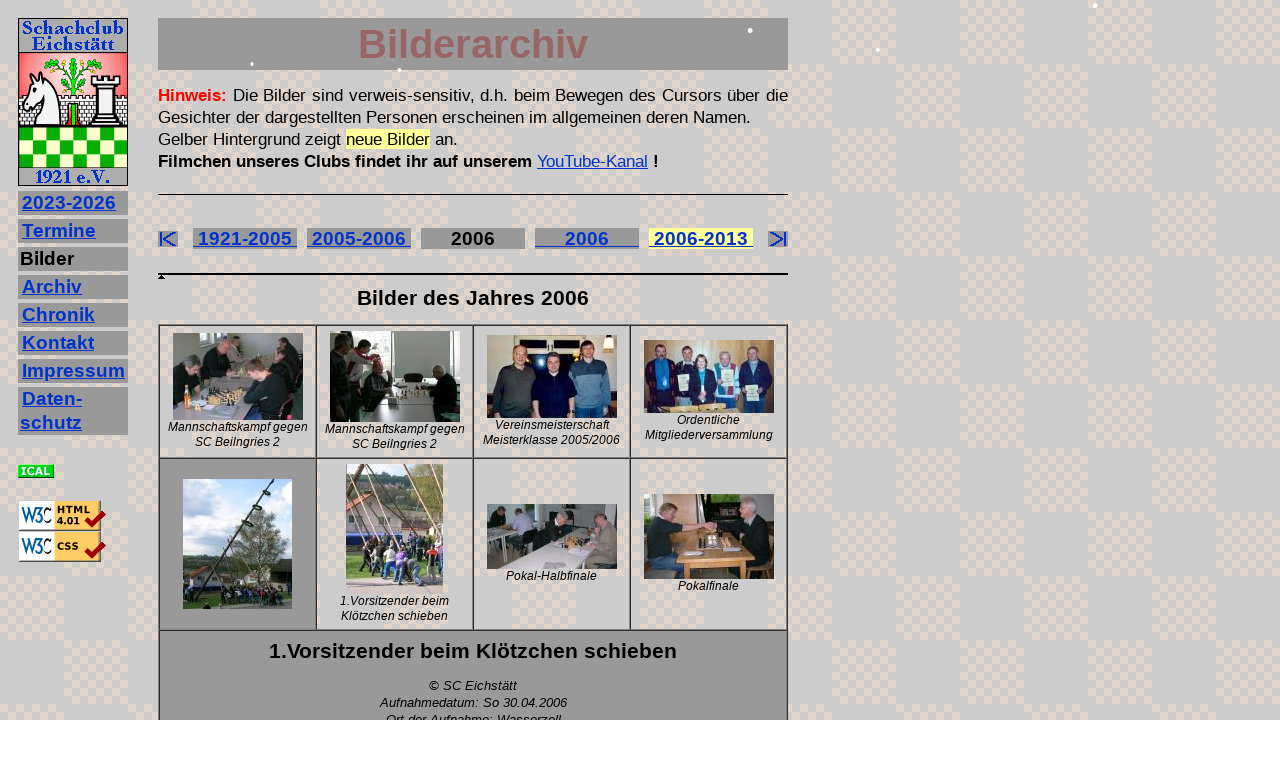

--- FILE ---
content_type: text/html
request_url: http://sc-eichstaett.hp.altmuehlnet.de/index.php?chapter=images&page=17&no=4
body_size: 13784
content:
<!DOCTYPE HTML PUBLIC "-//W3C//DTD HTML 4.01 Transitional//EN" "http://www.w3.org/TR/html4/loose.dtd">
<html>
 <head>
  <meta http-equiv="Content-Type" content="text/html; charset=iso-8859-1">
  <meta http-equiv="Content-Style-Type" content="text/css">
  <meta name="robots" content="index">
  <meta name="author" content="Ewald Moedl">
  <meta name="copyright" content="Schachclub Eichstaett">
  <meta name="keywords" lang="de" content="Schachclub, Eichst&auml;tt, SC Eichst&auml;tt, Schach, Schachklub, Verein">
  <meta name="description" content="Schachclub Eichstaett">
  <meta name="date" content="2014-06-22">
  <link rel="stylesheet" type="text/css" href="scei.css">
  <link rel="Shortcut Icon" type="image/x-icon" href="pics/sc_ei.ico">
  <link rel="alternate" type="application/rss+xml" title="Neuigkeiten Schachclub Eichst&auml;tt" href="feeds/scei.xml">
  <link rel="alternate" type="text/calender" title="Termine Schachclub Eichst&auml;tt" href="http://www.google.com/calendar/ical/sc.eichstaett%40altmuehlnet.de/public/basic.ics">
  <script type="text/javascript" src="js/tablesort/TableSort871.js"></script>
  <script type="text/javascript" src="js/snowstorm/snowstorm.js"></script>
  <title>SC Eichst&auml;tt - Bilder Seite 18/5</title>
 </head>
 <body id="body">
  <a name="top"></a>
  <table border="0" cellpadding="10" cellspacing="0">
   <tr>
   <td id="menu">
<div><a href="index.php?chapter=home"><img class="menulogo" src="pics/logo_link.gif" alt="Startseite" title="Startseite"></a></div><br style="line-height:30%">
<div class="menu"><a class="menu" href="index.php?chapter=tournament" title="Saison 2023&dash;2026">2023&dash;2026</a></div>
<div class="menu"><a class="menu" href="index.php?chapter=schedule" title="Termine 2025/2026">Termine</a></div>
<div class="menu">Bilder</div>
<div class="menu"><a class="menu" href="index.php?chapter=archives" title="Archiv">Archiv</a></div>
<div class="menu"><a class="menu" href="index.php?chapter=chronicle" title="Chronik">Chronik</a></div>
<div class="menu"><a class="menu" href="index.php?chapter=contact" title="Spiellokal / Adressen">Kontakt</a></div>
<div class="menu"><a class="menu" href="index.php?chapter=impressum" title="Impressum">Impressum</a></div>
<div class="menu"><a class="menu" href="index.php?chapter=datenschutz" title="Datenschutz">Daten-<br>schutz</a></div>
<div>
<br><a href="http://www.google.com/calendar/ical/sc.eichstaett%40altmuehlnet.de/public/basic.ics" title="Termine im iCalender-Format"><img style="border:0; margin-top:3px; width:36px; height:14px" src="pics/icon_ical.gif" alt="Termine im iCalender-Format"></a>
</div>
<br><div>
<a target="_blank" href="http://validator.w3.org/check?uri=http://sc-eichstaett.hp.altmuehlnet.de/index.php?chapter=images&amp;page=17&amp;no=4" title="Valid HTML 4.01 Transitional!"><img style="border:0; width:88px; height:31px" src="pics/valid-html401.png" alt="Valid HTML 4.01 Transitional!"></a>
<br><a target="_blank" href="http://jigsaw.w3.org/css-validator/validator?uri=http://sc-eichstaett.hp.altmuehlnet.de/index.php?chapter=images&amp;page=17&amp;no=4" title="Valid CSS!"><img style="border:0; width:88px; height:31px" src="pics/valid-css.png" alt="Valid CSS!"></a>
</div>
    </td>
    <td id="content">
<div id="banner">Bilderarchiv</div>
<img src="pics/space630.gif" width="630" height="4" alt="space"><div><span class="date">Hinweis:</span> Die Bilder sind verweis-sensitiv, d.h. beim Bewegen des Cursors &uuml;ber die Gesichter der dargestellten Personen erscheinen im allgemeinen deren Namen.
<br>Gelber Hintergrund zeigt <span style="background-color:#FFFF99;">neue Bilder</span> an.
<br><span style="font-weight:bold">Filmchen unseres Clubs findet ihr auf unserem <a target="_blank" href="http://www.youtube.com/user/SchachclubEichstaett" title="YouTube-Kanal des Schachclub Eichst&auml;tt 1921 e.V.">YouTube-Kanal</a> !</span></div>
<br><div class="totop">&nbsp;</div>
<table border="0" cellspacing="0" cellpadding="0" width="630">
<colgroup><col width="30"><col width="114"><col width="114"><col width="114"><col width="114"><col width="114"><col width="30">
</colgroup>
<tr><td><a href="index.php?chapter=images&amp;page=0" title="Seite 1"><img align="left" class="noborder" src="pics/img_start.gif" alt="img_start.gif"></a></td>
<td><div style="text-align:center"><a title="Seite 16" style="font-size:14pt; font-weight:bold; background-color:#999999;" href="index.php?chapter=images&amp;page=15">&nbsp;1921-2005&nbsp;</a></div></td>
<td><div style="text-align:center"><a title="Seite 17" style="font-size:14pt; font-weight:bold; background-color:#999999;" href="index.php?chapter=images&amp;page=16">&nbsp;2005-2006&nbsp;</a></div></td>
<td><div style="text-align:center"><span style="font-size:14pt; font-weight:bold; background-color:#999999;">&nbsp; &nbsp; &nbsp; 2006 &nbsp; &nbsp; &nbsp;</span></div></td>
<td><div style="text-align:center"><a title="Seite 19" style="font-size:14pt; font-weight:bold; background-color:#999999;" href="index.php?chapter=images&amp;page=18">&nbsp; &nbsp; &nbsp; 2006 &nbsp; &nbsp; &nbsp;</a></div></td>
<td><div style="text-align:center"><a title="Seite 20" style="font-size:14pt; font-weight:bold; background-color:#FFFF99;" href="index.php?chapter=images&amp;page=19">&nbsp;2006-2013&nbsp;</a></div></td>
<td><a href="index.php?chapter=images&amp;page=64" title="Seite 65"><img align="right" class="noborder" src="pics/img_end.gif" alt="img_end.gif"></a></td>
</tr></table><br><a href="#top" title="Zum Seitenanfang"><img style="border-style:none; vertical-align:top" src="pics/totop.gif" alt="totop.gif" title="Zum Seitenanfang"></a>
<h2>Bilder des Jahres 2006</h2>
<map name="img0129">
<area shape="circle" coords="19,32,12" href="index.php?chapter=images&amp;page=17&amp;no=0" alt="Eder,Franz" title="Eder,Franz">
<area shape="circle" coords="49,62,17" href="index.php?chapter=images&amp;page=17&amp;no=0" alt="[Brett 5]" title="[Brett 5]">
<area shape="circle" coords="51,14,6" href="index.php?chapter=images&amp;page=17&amp;no=0" alt="Osterried,Andreas" title="Osterried,Andreas">
<area shape="circle" coords="63,8,5" href="index.php?chapter=images&amp;page=17&amp;no=0" alt="Leurpendeur,Max" title="Leurpendeur,Max">
<area shape="rect" coords="0,0,130,87" href="index.php?chapter=images&amp;page=17&amp;no=0" alt="Bild 0129" title="Bild 0129">
</map>
<map name="img0130">
<area shape="circle" coords="13,13,11" href="index.php?chapter=images&amp;page=17&amp;no=1" alt="Ganea,Johann sen." title="Ganea,Johann sen.">
<area shape="circle" coords="47,38,7" href="index.php?chapter=images&amp;page=17&amp;no=1" alt="Schlinke,Eckhard" title="Schlinke,Eckhard">
<area shape="circle" coords="83,61,13" href="index.php?chapter=images&amp;page=17&amp;no=1" alt="[Trainingspartie]" title="[Trainingspartie]">
<area shape="rect" coords="0,0,130,91" href="index.php?chapter=images&amp;page=17&amp;no=1" alt="Bild 0130" title="Bild 0130">
</map>
<map name="img0131">
<area shape="circle" coords="34,21,12" href="index.php?chapter=images&amp;page=17&amp;no=2" alt="Pinke,Josef [2. Platz]" title="Pinke,Josef [2. Platz]">
<area shape="circle" coords="66,27,12" href="index.php?chapter=images&amp;page=17&amp;no=2" alt="Eder,Franz [3. Platz]" title="Eder,Franz [3. Platz]">
<area shape="circle" coords="101,15,10" href="index.php?chapter=images&amp;page=17&amp;no=2" alt="Mödl,Ewald [1. Platz]" title="Mödl,Ewald [1. Platz]">
<area shape="rect" coords="0,0,130,83" href="index.php?chapter=images&amp;page=17&amp;no=2" alt="Bild 0131" title="Bild 0131">
</map>
<map name="img0132">
<area shape="circle" coords="16,12,8" href="index.php?chapter=images&amp;page=17&amp;no=3" alt="Beck,Winfried [1.Vorsitzender]" title="Beck,Winfried [1.Vorsitzender]">
<area shape="circle" coords="43,13,8" href="index.php?chapter=images&amp;page=17&amp;no=3" alt="Leurpendeur,Max [20 Jahre Spielleiter]" title="Leurpendeur,Max [20 Jahre Spielleiter]">
<area shape="circle" coords="57,22,7" href="index.php?chapter=images&amp;page=17&amp;no=3" alt="Ablaßmeier [Vertreterin des BLSV]" title="Ablaßmeier [Vertreterin des BLSV]">
<area shape="circle" coords="81,19,9" href="index.php?chapter=images&amp;page=17&amp;no=3" alt="Kegel,Martin [10 Jahre Gerätewart]" title="Kegel,Martin [10 Jahre Gerätewart]">
<area shape="circle" coords="108,14,9" href="index.php?chapter=images&amp;page=17&amp;no=3" alt="Schlinke,Eckhard [10 Jahre 1.Vorsitzender]" title="Schlinke,Eckhard [10 Jahre 1.Vorsitzender]">
<area shape="rect" coords="0,0,130,73" href="index.php?chapter=images&amp;page=17&amp;no=3" alt="Bild 0132" title="Bild 0132">
</map>
<map name="img0133">
<area shape="circle" coords="67,112,1" alt="Beck,Winfried" title="Beck,Winfried">
<area shape="rect" coords="0,0,109,130" alt="Bild 0133" title="Bild 0133">
</map>
<map name="img0134">
<area shape="circle" coords="54,91,4" href="index.php?chapter=images&amp;page=17&amp;no=5" alt="Beck,Winfried" title="Beck,Winfried">
<area shape="rect" coords="0,0,97,130" href="index.php?chapter=images&amp;page=17&amp;no=5" alt="Bild 0134" title="Bild 0134">
</map>
<map name="img0135">
<area shape="circle" coords="14,7,5" href="index.php?chapter=images&amp;page=17&amp;no=6" alt="Schandl,Wolfgang" title="Schandl,Wolfgang">
<area shape="circle" coords="18,23,6" href="index.php?chapter=images&amp;page=17&amp;no=6" alt="[Stellung nach 2.c4]" title="[Stellung nach 2.c4]">
<area shape="circle" coords="31,7,5" href="index.php?chapter=images&amp;page=17&amp;no=6" alt="Schlinke,Eckhard" title="Schlinke,Eckhard">
<area shape="circle" coords="75,15,8" href="index.php?chapter=images&amp;page=17&amp;no=6" alt="Madler,Thomas Dr." title="Madler,Thomas Dr.">
<area shape="circle" coords="114,17,10" href="index.php?chapter=images&amp;page=17&amp;no=6" alt="Pinke,Josef" title="Pinke,Josef">
<area shape="rect" coords="0,0,130,65" href="index.php?chapter=images&amp;page=17&amp;no=6" alt="Bild 0135" title="Bild 0135">
</map>
<map name="img0136">
<area shape="circle" coords="23,18,12" href="index.php?chapter=images&amp;page=17&amp;no=7" alt="Schandl,Wolfgang" title="Schandl,Wolfgang">
<area shape="circle" coords="66,32,5" href="index.php?chapter=images&amp;page=17&amp;no=7" alt="[Obligatorische Begrüßung vor Partiestart]" title="[Obligatorische Begrüßung vor Partiestart]">
<area shape="circle" coords="69,53,13" href="index.php?chapter=images&amp;page=17&amp;no=7" alt="[Ausgangsstellung]" title="[Ausgangsstellung]">
<area shape="circle" coords="104,14,13" href="index.php?chapter=images&amp;page=17&amp;no=7" alt="Madler,Thomas Dr." title="Madler,Thomas Dr.">
<area shape="rect" coords="0,0,130,85" href="index.php?chapter=images&amp;page=17&amp;no=7" alt="Bild 0136" title="Bild 0136">
</map>
<map name="bigimage">
<area shape="circle" coords="312,524,7" nohref alt="Beck,Winfried" title="Beck,Winfried">
<area shape="rect" coords="0,0,506,600" alt="Bild 0133" title="Bild 0133">
</map>
<table border="1" cellspacing="0" cellpadding="5" width="630">
<colgroup><col width="147"><col width="147"><col width="147"><col width="147"></colgroup>
<tr><td class="image"><img class="noborder" width="130" height="87" src="sources/thumbs/0129th.jpg" alt="Bild 0129" title="Bild 0129" usemap="#img0129">
<div class="img_title" title="So 19.02.2006">Mannschaftskampf gegen SC Beilngries 2</div></td>
<td class="image"><img class="noborder" width="130" height="91" src="sources/thumbs/0130th.jpg" alt="Bild 0130" title="Bild 0130" usemap="#img0130">
<div class="img_title" title="So 19.02.2006">Mannschaftskampf gegen SC Beilngries 2</div></td>
<td class="image"><img class="noborder" width="130" height="83" src="sources/thumbs/0131th.jpg" alt="Bild 0131" title="Bild 0131" usemap="#img0131">
<div class="img_title" title="Di 14.03.2006">Vereinsmeisterschaft Meisterklasse 2005/2006</div></td>
<td class="image"><img class="noborder" width="130" height="73" src="sources/thumbs/0132th.jpg" alt="Bild 0132" title="Bild 0132" usemap="#img0132">
<div class="img_title" title="Fr 31.03.2006">Ordentliche Mitgliederversammlung</div></td>
</tr><tr><td class="image_a"><img class="noborder" width="109" height="130" src="sources/thumbs/0133th.jpg" alt="Bild 0133" title="Bild 0133" usemap="#img0133">
</td>
<td class="image"><img class="noborder" width="97" height="130" src="sources/thumbs/0134th.jpg" alt="Bild 0134" title="Bild 0134" usemap="#img0134">
<div class="img_title" title="So 30.04.2006">1.Vorsitzender beim Klötzchen schieben</div></td>
<td class="image"><img class="noborder" width="130" height="65" src="sources/thumbs/0135th.jpg" alt="Bild 0135" title="Bild 0135" usemap="#img0135">
<div class="img_title" title="Di 02.05.2006">Pokal-Halbfinale</div></td>
<td class="image"><img class="noborder" width="130" height="85" src="sources/thumbs/0136th.jpg" alt="Bild 0136" title="Bild 0136" usemap="#img0136">
<div class="img_title" title="Di 09.05.2006">Pokalfinale</div></td>
</tr><tr><td class="image_a" colspan="4">
<div class="h2nw">1.Vorsitzender beim Klötzchen schieben</div>
<div style="font-size:10pt; text-align:center; font-style:italic">&copy; SC Eichstätt</div>
<div style="font-size:10pt; text-align:center; font-style:italic">Aufnahmedatum: So 30.04.2006</div>
<div style="font-size:10pt; text-align:center; font-style:italic">Ort der Aufnahme: Wasserzell</div>
<img class="noborder" width="506" height="600" src="sources/images/0133s.jpg" alt="Bild 0133" title="Bild 0133" usemap="#bigimage">
<div style="font-size:10pt; text-align:center; font-style:italic">Am unteren Bildrand sind der rechte und linke Fuss des 1.Vorsitzenden Winfried Beck mit Pfeilen markiert.</div>
</td></tr></table>
    <p id="state">Letzte &Auml;nderung dieser Seite am 22.06.2014</p>
    </td>
<!--
-->
   </tr>
  </table>
 </body>
</html>

--- FILE ---
content_type: text/css
request_url: http://sc-eichstaett.hp.altmuehlnet.de/scei.css
body_size: 7070
content:
* { font-family:Arial,Verdana,sans-serif; font-size:13pt; font-weight:normal; line-height:130%; text-align:justify; color:#000000; }

a:link { color:#0033CC; }
a:visited { color:#990099; }
a:active { color:#FFCC99; }

h1 { font-size:13pt; font-weight:bold; text-align:center; margin-bottom:10px; line-height:100%; }
.h1nw { font-size:13pt; font-weight:bold; text-align:center; margin-bottom:10px; line-height:100%; }
h2 { font-size:16pt; font-weight:bold; text-align:center; margin-top:5px; margin-bottom:15px; line-height:100%; }
.h2nw { font-size:16pt; font-weight:bold; text-align:center; margin-top:5px; margin-bottom:15px; line-height:100%; }
#body { background-image:url(pics/bg_chess.jpg); }
#menu { width:120px; vertical-align:top; }
#content { width:630px; vertical-align:top; }
#social { width:140px; vertical-align:top; }
#banner { font-size:30pt; font-weight:bold; margin-bottom:10px; color:#996666; text-align:center; background-color:#999999; }
#state { font-size:8pt; color:#FFFFFF; text-align:right; height:70px; vertical-align:bottom; margin-top:90px; }
p.impressum { font-size:14pt; font-weight:bold; margin-bottom:8px; margin-top:5px; }
td.chronicle { font-weight:bold; text-align:left; }
.history { font-family:Times,serif; font-size:12pt; text-align:left; }
.members { font-family:Arial,Verdana,sans-serif; font-size:11pt; text-align:justify; }
.admin { font-size:9pt; color:#FFFFFF; vertical-align:middle; line-height:140%; }
.menu { width:108px; padding-left:2px; margin-bottom:4px; font-size:14pt; font-weight:bold; line-height:130%; background-color:#999999; border-style:none; }
.menulogo { border-style:none; }
.menu2 { text-align:left; padding-left:20px; font-size:12pt; font-weight:bold; }
.menu2nw { text-align:left; padding-left:10px; font-size:12pt; font-weight:bold; }
.menu3 { vertical-align:top; text-align:left; font-size:12pt; font-weight:bold; }
.totop { border-top:thin solid; vertical-align:top; margin-bottom:10px; padding-top:0px; }
.news { font-size:11pt; font-weight:bold; color:#339999; margin-top:20px; }
.pre { font-family:Courier,Courier New,monospace; font-size:12pt; text-align:left; line-height:17px; }
.preb { font-family:Courier,Courier New,monospace; font-size:12pt; text-align:left; font-weight:bold; line-height:16px; margin-bottom:6px; }
.prec { font-family:Courier,Courier New,monospace; font-size:12pt; text-align:center; line-height:15px; }
.pre10 { font-size:8pt; text-align:left; margin-top:4px; }
.cen { text-align:center; }
.date { color:#FF0000; font-weight:bold; text-align:left; }
.contact { font-size:10pt; font-weight:bold; color:#339999; text-align:center; }
.small { font-size:11pt; text-align:left; }
.min { font-size:8pt; text-decoration:underline; vertical-align:super; color:#FF0000; font-weight:bold; }
.uline { border-bottom:1px solid #000000; line-height:3px;}
.tournt { border:1px solid #339999; }
.tourn1 { font-size:13pt; text-align:left; font-weight:bold; border:1px solid #339999;}
.tourn2 { font-size:10pt; text-align:center; border:1px solid #339999; }
.tourn3 { font-size:13pt; text-align:right; font-weight:bold; border:1px solid #339999; }
.tourn4 { font-size:12pt; text-align:right; border:1px solid #339999; }
.tourn5 { font-size:13pt; text-align:center; font-weight:bold; width:20px; border:1px solid #339999; }
.tourn6 { font-size:13pt; text-align:center; border:1px solid #339999; }
.tourn7 { font-size:11pt; text-align:center; background-color:#666666; color:#666666; border:1px solid #339999; }
.tfw { border:1px solid #FFFFFF; padding-left:1px; padding-right:1px; }
.tfs { border:1px solid #000000; padding-left:1px; padding-right:1px; }
.tew1 { font-size:13pt; text-align:center; font-weight:bold; border:1px solid #339999; }
.tew2 { font-size:11px; text-align:center; font-weight:bold; line-height:10px; border:1px solid #339999; }
.tew3 { font-size:10pt; text-align:center; font-weight:bold; border:1px solid #339999; }
.tew4 { font-size:13pt; text-align:left; font-weight:bold; border:1px solid #339999; }
.tew5 { font-size:8pt; text-align:center; border:1px solid #339999; border-right:none; }
.tew6 { font-size:13pt; text-align:center; font-weight:bold; font-style:italic; }
.tew7 { font-weight:bold; vertical-align:bottom; text-align:center; border:1px solid #339999; }
.tkot   { font-size:11pt; text-align:right;  font-weight:bold; padding-right:2px; padding-left:2px; border-top:2px solid #339999; border-right:none;              border-bottom:none;              border-left:none; }
.tkob   { font-size:11pt; text-align:right;  font-weight:bold; padding-right:2px; padding-left:2px; border-top:none;              border-right:none;              border-bottom:2px solid #339999; border-left:none; }
.tkotb  { font-size:11pt; text-align:center; font-weight:bold; padding-right:2px; padding-left:2px; border-top:2px solid #339999; border-right:none;              border-bottom:1px solid #339999; border-left:1px solid #339999; }
.tkobb  { font-size:11pt; text-align:center; font-weight:bold; padding-right:2px; padding-left:2px; border-top:1px solid #339999; border-right:none;              border-bottom:2px solid #339999; border-left:1px solid #339999; }
.tkor   { font-size:11pt; text-align:right;  font-weight:bold; padding-right:2px; font-style:italic; border-top:none;             border-right:2px solid #339999; border-bottom:none;              border-left:none; }
.tkotr  { font-size:11pt; text-align:center; font-weight:bold; padding-right:2px; padding-left:2px; border-top:2px solid #339999; border-right:2px solid #339999; border-bottom:none;              border-left:none; }
.tkobr  { font-size:11pt; text-align:center; font-weight:bold; padding-right:2px; padding-left:2px; border-top:none;              border-right:2px solid #339999; border-bottom:2px solid #339999; border-left:none; }
.tkotrb { font-size:11pt; text-align:center; font-weight:bold; padding-right:2px; padding-left:2px; border-top:2px solid #339999; border-right:2px solid #339999; border-bottom:1px solid #339999; border-left:1px solid #339999; }
.tkobrb { font-size:11pt; text-align:center; font-weight:bold; padding-right:2px; padding-left:2px; border-top:1px solid #339999; border-right:2px solid #339999; border-bottom:2px solid #339999; border-left:1px solid #339999; }
.tkowinner { font-size:15pt; text-align:center; font-weight:bold; padding-right:6px; padding-left:6px; border:2px solid #339999; border-left:none; }
.tkoimg { font-size:11pt; text-align:center; font-weight:bold; }
.expl { font-size:9pt; text-align:center; }
.tooltip { font-size:9pt; border:1px solid #000000; background-color:#FFFFE6; padding-left:3px; padding-right:3px; }
.noborder { border-style:none; }
.border1 { border:1px solid #339999; }
.image     { text-align:center; vertical-align:middle; }
.image_a   { text-align:center; vertical-align:middle; background-color:#999999; }
.image_n   { text-align:center; vertical-align:middle; background-color:#FFFF99; }
.img_title { font-size:9pt; text-align:center; font-style:italic; }